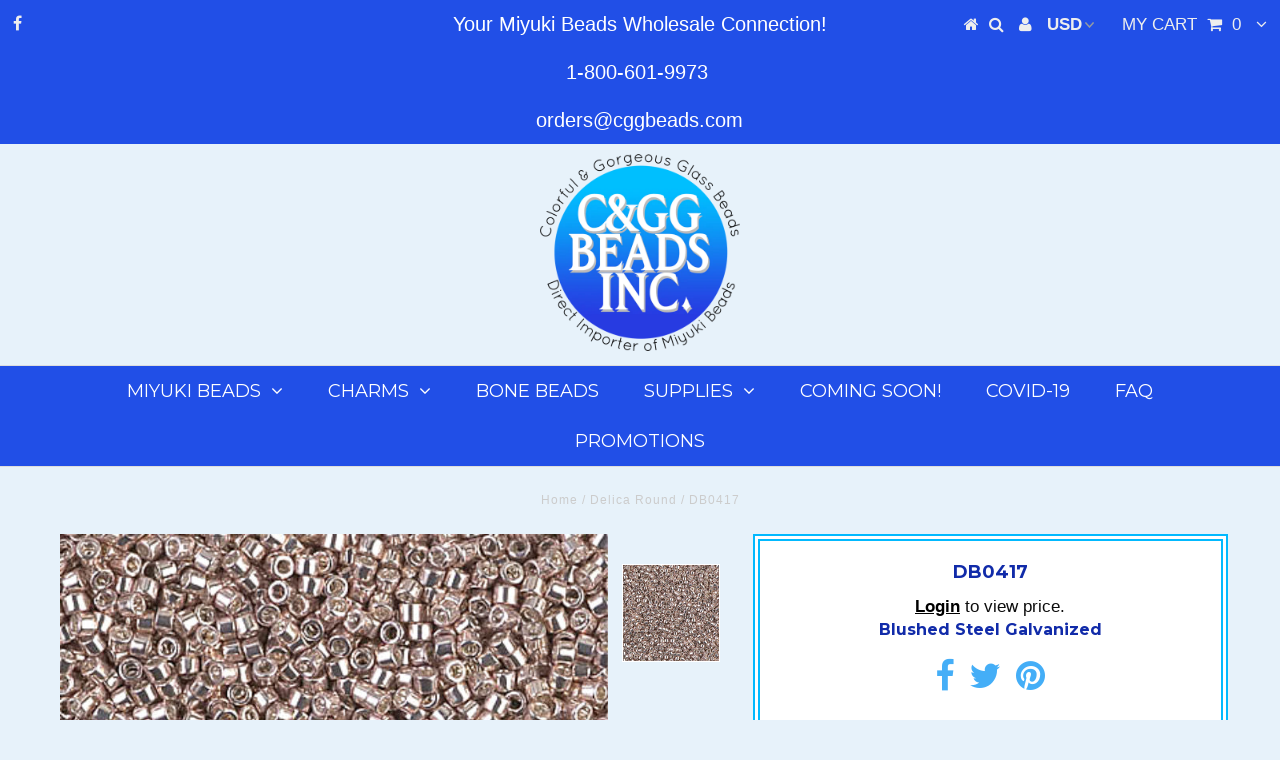

--- FILE ---
content_type: text/html; charset=utf-8
request_url: https://cggbeads.com/products/db0417
body_size: 14837
content:
 
       
      
          
      <!-- using block list: off -->
      <!-- current request path:/products/db0417 -->
      <!-- shop lock exceptions:none -->
      <!--restricting page: true -->
      
      
      
      
      
      
      
      
    
     
            
      <!DOCTYPE html>
<!--[if lt IE 7 ]><html class="ie ie6" lang="en"> <![endif]-->
<!--[if IE 7 ]><html class="ie ie7" lang="en"> <![endif]-->
<!--[if IE 8 ]><html class="ie ie8" lang="en"> <![endif]-->
<!--[if (gte IE 9)|!(IE)]><!--><html lang="en"> <!--<![endif]-->
<head>

  <meta charset="utf-8" />
  

<meta property="og:type" content="product">
<meta property="og:title" content="DB0417">
<meta property="og:url" content="https://cggbeads.com/products/db0417">
<meta property="og:description" content="Blushed Steel Galvanized">

<meta property="og:image" content="http://cggbeads.com/cdn/shop/products/11-0-Delica-Bead-0417-DB417_grande.jpg?v=1574806338">
<meta property="og:image:secure_url" content="https://cggbeads.com/cdn/shop/products/11-0-Delica-Bead-0417-DB417_grande.jpg?v=1574806338">









    





  
  

  
  	
  


        
<meta property="og:price:currency" content="USD">

<meta property="og:site_name" content="C&amp;GG Beads Inc.">



<meta name="twitter:card" content="summary">


<meta name="twitter:site" content="@">


<meta name="twitter:title" content="DB0417">
<meta name="twitter:description" content="Blushed Steel Galvanized">
<meta name="twitter:image" content="https://cggbeads.com/cdn/shop/products/11-0-Delica-Bead-0417-DB417_large.jpg?v=1574806338">
<meta name="twitter:image:width" content="480">
<meta name="twitter:image:height" content="480">

  <!-- Basic Page Needs
================================================== -->

  <title>
    DB0417 &ndash; C&amp;GG Beads Inc.
  </title>
  
  <meta name="description" content="Miyuki Japanese Glass Seed Bead, Delica Size 11/0, Blushed Steel Galvanized, DB417" />
  
  <link rel="canonical" href="https://cggbeads.com/products/db0417" />

  <!-- CSS
================================================== -->

  
  











  


   


 


  


  <link href='//fonts.googleapis.com/css?family=Montserrat:400,700' rel='stylesheet' type='text/css'>
  


     


  








    


 


   


 


  


 


 


 


  <link href="//cggbeads.com/cdn/shop/t/7/assets/stylesheet.css?v=105758546009817334251767901749" rel="stylesheet" type="text/css" media="all" />
  <link href="//cggbeads.com/cdn/shop/t/7/assets/queries.css?v=34608368082970829381516254158" rel="stylesheet" type="text/css" media="all" />

  <!-- JS
================================================== -->

  <script type="text/javascript" src="//ajax.googleapis.com/ajax/libs/jquery/2.2.4/jquery.min.js"></script>

  <script src="//cggbeads.com/cdn/shop/t/7/assets/theme.js?v=150864961497933447501516254159" type="text/javascript"></script> 
  <script src="//cggbeads.com/cdn/shopifycloud/storefront/assets/themes_support/option_selection-b017cd28.js" type="text/javascript"></script> 
  <script src="//cggbeads.com/cdn/shop/t/7/assets/api.js?v=108513540937963795951516254148" type="text/javascript"></script>  

  

  <!--[if lt IE 9]>
<script src="//html5shim.googlecode.com/svn/trunk/html5.js"></script>
<![endif]-->

  <meta name="viewport" content="width=device-width, initial-scale=1, maximum-scale=1">
  
  
  <link rel="shortcut icon" href="//cggbeads.com/cdn/shop/files/favicon_32x32.png?v=1613161939" type="image/png" />
  
  
  
  <script>window.performance && window.performance.mark && window.performance.mark('shopify.content_for_header.start');</script><meta id="shopify-digital-wallet" name="shopify-digital-wallet" content="/26613984/digital_wallets/dialog">
<meta name="shopify-checkout-api-token" content="bb40390f9e09c35c3036326948f3ad46">
<link rel="alternate" type="application/json+oembed" href="https://cggbeads.com/products/db0417.oembed">
<script async="async" src="/checkouts/internal/preloads.js?locale=en-US"></script>
<link rel="preconnect" href="https://shop.app" crossorigin="anonymous">
<script async="async" src="https://shop.app/checkouts/internal/preloads.js?locale=en-US&shop_id=26613984" crossorigin="anonymous"></script>
<script id="shopify-features" type="application/json">{"accessToken":"bb40390f9e09c35c3036326948f3ad46","betas":["rich-media-storefront-analytics"],"domain":"cggbeads.com","predictiveSearch":true,"shopId":26613984,"locale":"en"}</script>
<script>var Shopify = Shopify || {};
Shopify.shop = "cggbeads.myshopify.com";
Shopify.locale = "en";
Shopify.currency = {"active":"USD","rate":"1.0"};
Shopify.country = "US";
Shopify.theme = {"name":"testament-CUSTOM - sub images 3 level","id":10794074156,"schema_name":"Testament","schema_version":"5.1.2","theme_store_id":null,"role":"main"};
Shopify.theme.handle = "null";
Shopify.theme.style = {"id":null,"handle":null};
Shopify.cdnHost = "cggbeads.com/cdn";
Shopify.routes = Shopify.routes || {};
Shopify.routes.root = "/";</script>
<script type="module">!function(o){(o.Shopify=o.Shopify||{}).modules=!0}(window);</script>
<script>!function(o){function n(){var o=[];function n(){o.push(Array.prototype.slice.apply(arguments))}return n.q=o,n}var t=o.Shopify=o.Shopify||{};t.loadFeatures=n(),t.autoloadFeatures=n()}(window);</script>
<script>
  window.ShopifyPay = window.ShopifyPay || {};
  window.ShopifyPay.apiHost = "shop.app\/pay";
  window.ShopifyPay.redirectState = null;
</script>
<script id="shop-js-analytics" type="application/json">{"pageType":"product"}</script>
<script defer="defer" async type="module" src="//cggbeads.com/cdn/shopifycloud/shop-js/modules/v2/client.init-shop-cart-sync_BApSsMSl.en.esm.js"></script>
<script defer="defer" async type="module" src="//cggbeads.com/cdn/shopifycloud/shop-js/modules/v2/chunk.common_CBoos6YZ.esm.js"></script>
<script type="module">
  await import("//cggbeads.com/cdn/shopifycloud/shop-js/modules/v2/client.init-shop-cart-sync_BApSsMSl.en.esm.js");
await import("//cggbeads.com/cdn/shopifycloud/shop-js/modules/v2/chunk.common_CBoos6YZ.esm.js");

  window.Shopify.SignInWithShop?.initShopCartSync?.({"fedCMEnabled":true,"windoidEnabled":true});

</script>
<script>
  window.Shopify = window.Shopify || {};
  if (!window.Shopify.featureAssets) window.Shopify.featureAssets = {};
  window.Shopify.featureAssets['shop-js'] = {"shop-cart-sync":["modules/v2/client.shop-cart-sync_DJczDl9f.en.esm.js","modules/v2/chunk.common_CBoos6YZ.esm.js"],"init-fed-cm":["modules/v2/client.init-fed-cm_BzwGC0Wi.en.esm.js","modules/v2/chunk.common_CBoos6YZ.esm.js"],"init-windoid":["modules/v2/client.init-windoid_BS26ThXS.en.esm.js","modules/v2/chunk.common_CBoos6YZ.esm.js"],"shop-cash-offers":["modules/v2/client.shop-cash-offers_DthCPNIO.en.esm.js","modules/v2/chunk.common_CBoos6YZ.esm.js","modules/v2/chunk.modal_Bu1hFZFC.esm.js"],"shop-button":["modules/v2/client.shop-button_D_JX508o.en.esm.js","modules/v2/chunk.common_CBoos6YZ.esm.js"],"init-shop-email-lookup-coordinator":["modules/v2/client.init-shop-email-lookup-coordinator_DFwWcvrS.en.esm.js","modules/v2/chunk.common_CBoos6YZ.esm.js"],"shop-toast-manager":["modules/v2/client.shop-toast-manager_tEhgP2F9.en.esm.js","modules/v2/chunk.common_CBoos6YZ.esm.js"],"shop-login-button":["modules/v2/client.shop-login-button_DwLgFT0K.en.esm.js","modules/v2/chunk.common_CBoos6YZ.esm.js","modules/v2/chunk.modal_Bu1hFZFC.esm.js"],"avatar":["modules/v2/client.avatar_BTnouDA3.en.esm.js"],"init-shop-cart-sync":["modules/v2/client.init-shop-cart-sync_BApSsMSl.en.esm.js","modules/v2/chunk.common_CBoos6YZ.esm.js"],"pay-button":["modules/v2/client.pay-button_BuNmcIr_.en.esm.js","modules/v2/chunk.common_CBoos6YZ.esm.js"],"init-shop-for-new-customer-accounts":["modules/v2/client.init-shop-for-new-customer-accounts_DrjXSI53.en.esm.js","modules/v2/client.shop-login-button_DwLgFT0K.en.esm.js","modules/v2/chunk.common_CBoos6YZ.esm.js","modules/v2/chunk.modal_Bu1hFZFC.esm.js"],"init-customer-accounts-sign-up":["modules/v2/client.init-customer-accounts-sign-up_TlVCiykN.en.esm.js","modules/v2/client.shop-login-button_DwLgFT0K.en.esm.js","modules/v2/chunk.common_CBoos6YZ.esm.js","modules/v2/chunk.modal_Bu1hFZFC.esm.js"],"shop-follow-button":["modules/v2/client.shop-follow-button_C5D3XtBb.en.esm.js","modules/v2/chunk.common_CBoos6YZ.esm.js","modules/v2/chunk.modal_Bu1hFZFC.esm.js"],"checkout-modal":["modules/v2/client.checkout-modal_8TC_1FUY.en.esm.js","modules/v2/chunk.common_CBoos6YZ.esm.js","modules/v2/chunk.modal_Bu1hFZFC.esm.js"],"init-customer-accounts":["modules/v2/client.init-customer-accounts_C0Oh2ljF.en.esm.js","modules/v2/client.shop-login-button_DwLgFT0K.en.esm.js","modules/v2/chunk.common_CBoos6YZ.esm.js","modules/v2/chunk.modal_Bu1hFZFC.esm.js"],"lead-capture":["modules/v2/client.lead-capture_Cq0gfm7I.en.esm.js","modules/v2/chunk.common_CBoos6YZ.esm.js","modules/v2/chunk.modal_Bu1hFZFC.esm.js"],"shop-login":["modules/v2/client.shop-login_BmtnoEUo.en.esm.js","modules/v2/chunk.common_CBoos6YZ.esm.js","modules/v2/chunk.modal_Bu1hFZFC.esm.js"],"payment-terms":["modules/v2/client.payment-terms_BHOWV7U_.en.esm.js","modules/v2/chunk.common_CBoos6YZ.esm.js","modules/v2/chunk.modal_Bu1hFZFC.esm.js"]};
</script>
<script>(function() {
  var isLoaded = false;
  function asyncLoad() {
    if (isLoaded) return;
    isLoaded = true;
    var urls = ["https:\/\/cdncozyantitheft.addons.business\/js\/script_tags\/cggbeads\/TZPsYhdIKwTWZfySlMEPgVstwTLvZPFZ.js?shop=cggbeads.myshopify.com","https:\/\/phplaravel-1289159-4675884.cloudwaysapps.com\/custom.js?shop=cggbeads.myshopify.com"];
    for (var i = 0; i < urls.length; i++) {
      var s = document.createElement('script');
      s.type = 'text/javascript';
      s.async = true;
      s.src = urls[i];
      var x = document.getElementsByTagName('script')[0];
      x.parentNode.insertBefore(s, x);
    }
  };
  if(window.attachEvent) {
    window.attachEvent('onload', asyncLoad);
  } else {
    window.addEventListener('load', asyncLoad, false);
  }
})();</script>
<script id="__st">var __st={"a":26613984,"offset":-28800,"reqid":"f0038fa5-11bc-49bc-9f9e-9c1517f3b2b7-1768892560","pageurl":"cggbeads.com\/products\/db0417","u":"81f0806f4430","p":"product","rtyp":"product","rid":594805653548};</script>
<script>window.ShopifyPaypalV4VisibilityTracking = true;</script>
<script id="form-persister">!function(){'use strict';const t='contact',e='new_comment',n=[[t,t],['blogs',e],['comments',e],[t,'customer']],o='password',r='form_key',c=['recaptcha-v3-token','g-recaptcha-response','h-captcha-response',o],s=()=>{try{return window.sessionStorage}catch{return}},i='__shopify_v',u=t=>t.elements[r],a=function(){const t=[...n].map((([t,e])=>`form[action*='/${t}']:not([data-nocaptcha='true']) input[name='form_type'][value='${e}']`)).join(',');var e;return e=t,()=>e?[...document.querySelectorAll(e)].map((t=>t.form)):[]}();function m(t){const e=u(t);a().includes(t)&&(!e||!e.value)&&function(t){try{if(!s())return;!function(t){const e=s();if(!e)return;const n=u(t);if(!n)return;const o=n.value;o&&e.removeItem(o)}(t);const e=Array.from(Array(32),(()=>Math.random().toString(36)[2])).join('');!function(t,e){u(t)||t.append(Object.assign(document.createElement('input'),{type:'hidden',name:r})),t.elements[r].value=e}(t,e),function(t,e){const n=s();if(!n)return;const r=[...t.querySelectorAll(`input[type='${o}']`)].map((({name:t})=>t)),u=[...c,...r],a={};for(const[o,c]of new FormData(t).entries())u.includes(o)||(a[o]=c);n.setItem(e,JSON.stringify({[i]:1,action:t.action,data:a}))}(t,e)}catch(e){console.error('failed to persist form',e)}}(t)}const f=t=>{if('true'===t.dataset.persistBound)return;const e=function(t,e){const n=function(t){return'function'==typeof t.submit?t.submit:HTMLFormElement.prototype.submit}(t).bind(t);return function(){let t;return()=>{t||(t=!0,(()=>{try{e(),n()}catch(t){(t=>{console.error('form submit failed',t)})(t)}})(),setTimeout((()=>t=!1),250))}}()}(t,(()=>{m(t)}));!function(t,e){if('function'==typeof t.submit&&'function'==typeof e)try{t.submit=e}catch{}}(t,e),t.addEventListener('submit',(t=>{t.preventDefault(),e()})),t.dataset.persistBound='true'};!function(){function t(t){const e=(t=>{const e=t.target;return e instanceof HTMLFormElement?e:e&&e.form})(t);e&&m(e)}document.addEventListener('submit',t),document.addEventListener('DOMContentLoaded',(()=>{const e=a();for(const t of e)f(t);var n;n=document.body,new window.MutationObserver((t=>{for(const e of t)if('childList'===e.type&&e.addedNodes.length)for(const t of e.addedNodes)1===t.nodeType&&'FORM'===t.tagName&&a().includes(t)&&f(t)})).observe(n,{childList:!0,subtree:!0,attributes:!1}),document.removeEventListener('submit',t)}))}()}();</script>
<script integrity="sha256-4kQ18oKyAcykRKYeNunJcIwy7WH5gtpwJnB7kiuLZ1E=" data-source-attribution="shopify.loadfeatures" defer="defer" src="//cggbeads.com/cdn/shopifycloud/storefront/assets/storefront/load_feature-a0a9edcb.js" crossorigin="anonymous"></script>
<script crossorigin="anonymous" defer="defer" src="//cggbeads.com/cdn/shopifycloud/storefront/assets/shopify_pay/storefront-65b4c6d7.js?v=20250812"></script>
<script data-source-attribution="shopify.dynamic_checkout.dynamic.init">var Shopify=Shopify||{};Shopify.PaymentButton=Shopify.PaymentButton||{isStorefrontPortableWallets:!0,init:function(){window.Shopify.PaymentButton.init=function(){};var t=document.createElement("script");t.src="https://cggbeads.com/cdn/shopifycloud/portable-wallets/latest/portable-wallets.en.js",t.type="module",document.head.appendChild(t)}};
</script>
<script data-source-attribution="shopify.dynamic_checkout.buyer_consent">
  function portableWalletsHideBuyerConsent(e){var t=document.getElementById("shopify-buyer-consent"),n=document.getElementById("shopify-subscription-policy-button");t&&n&&(t.classList.add("hidden"),t.setAttribute("aria-hidden","true"),n.removeEventListener("click",e))}function portableWalletsShowBuyerConsent(e){var t=document.getElementById("shopify-buyer-consent"),n=document.getElementById("shopify-subscription-policy-button");t&&n&&(t.classList.remove("hidden"),t.removeAttribute("aria-hidden"),n.addEventListener("click",e))}window.Shopify?.PaymentButton&&(window.Shopify.PaymentButton.hideBuyerConsent=portableWalletsHideBuyerConsent,window.Shopify.PaymentButton.showBuyerConsent=portableWalletsShowBuyerConsent);
</script>
<script data-source-attribution="shopify.dynamic_checkout.cart.bootstrap">document.addEventListener("DOMContentLoaded",(function(){function t(){return document.querySelector("shopify-accelerated-checkout-cart, shopify-accelerated-checkout")}if(t())Shopify.PaymentButton.init();else{new MutationObserver((function(e,n){t()&&(Shopify.PaymentButton.init(),n.disconnect())})).observe(document.body,{childList:!0,subtree:!0})}}));
</script>
<script id='scb4127' type='text/javascript' async='' src='https://cggbeads.com/cdn/shopifycloud/privacy-banner/storefront-banner.js'></script><link id="shopify-accelerated-checkout-styles" rel="stylesheet" media="screen" href="https://cggbeads.com/cdn/shopifycloud/portable-wallets/latest/accelerated-checkout-backwards-compat.css" crossorigin="anonymous">
<style id="shopify-accelerated-checkout-cart">
        #shopify-buyer-consent {
  margin-top: 1em;
  display: inline-block;
  width: 100%;
}

#shopify-buyer-consent.hidden {
  display: none;
}

#shopify-subscription-policy-button {
  background: none;
  border: none;
  padding: 0;
  text-decoration: underline;
  font-size: inherit;
  cursor: pointer;
}

#shopify-subscription-policy-button::before {
  box-shadow: none;
}

      </style>

<script>window.performance && window.performance.mark && window.performance.mark('shopify.content_for_header.end');</script>
  <script type="text/javascript">
    new WOW().init();

  </script> 
  <link rel="next" href="/next"/>
  <link rel="prev" href="/prev"/>
<!-- BEGIN app block: shopify://apps/cozy-antitheft/blocks/Cozy_Antitheft_Script_1.0.0/a34a1874-f183-4394-8a9a-1e3f3275f1a7 --><script src="https://cozyantitheft.addons.business/js/script_tags/cggbeads/default/protect.js?shop=cggbeads.myshopify.com" async type="text/javascript"></script>


<!-- END app block --><link href="https://monorail-edge.shopifysvc.com" rel="dns-prefetch">
<script>(function(){if ("sendBeacon" in navigator && "performance" in window) {try {var session_token_from_headers = performance.getEntriesByType('navigation')[0].serverTiming.find(x => x.name == '_s').description;} catch {var session_token_from_headers = undefined;}var session_cookie_matches = document.cookie.match(/_shopify_s=([^;]*)/);var session_token_from_cookie = session_cookie_matches && session_cookie_matches.length === 2 ? session_cookie_matches[1] : "";var session_token = session_token_from_headers || session_token_from_cookie || "";function handle_abandonment_event(e) {var entries = performance.getEntries().filter(function(entry) {return /monorail-edge.shopifysvc.com/.test(entry.name);});if (!window.abandonment_tracked && entries.length === 0) {window.abandonment_tracked = true;var currentMs = Date.now();var navigation_start = performance.timing.navigationStart;var payload = {shop_id: 26613984,url: window.location.href,navigation_start,duration: currentMs - navigation_start,session_token,page_type: "product"};window.navigator.sendBeacon("https://monorail-edge.shopifysvc.com/v1/produce", JSON.stringify({schema_id: "online_store_buyer_site_abandonment/1.1",payload: payload,metadata: {event_created_at_ms: currentMs,event_sent_at_ms: currentMs}}));}}window.addEventListener('pagehide', handle_abandonment_event);}}());</script>
<script id="web-pixels-manager-setup">(function e(e,d,r,n,o){if(void 0===o&&(o={}),!Boolean(null===(a=null===(i=window.Shopify)||void 0===i?void 0:i.analytics)||void 0===a?void 0:a.replayQueue)){var i,a;window.Shopify=window.Shopify||{};var t=window.Shopify;t.analytics=t.analytics||{};var s=t.analytics;s.replayQueue=[],s.publish=function(e,d,r){return s.replayQueue.push([e,d,r]),!0};try{self.performance.mark("wpm:start")}catch(e){}var l=function(){var e={modern:/Edge?\/(1{2}[4-9]|1[2-9]\d|[2-9]\d{2}|\d{4,})\.\d+(\.\d+|)|Firefox\/(1{2}[4-9]|1[2-9]\d|[2-9]\d{2}|\d{4,})\.\d+(\.\d+|)|Chrom(ium|e)\/(9{2}|\d{3,})\.\d+(\.\d+|)|(Maci|X1{2}).+ Version\/(15\.\d+|(1[6-9]|[2-9]\d|\d{3,})\.\d+)([,.]\d+|)( \(\w+\)|)( Mobile\/\w+|) Safari\/|Chrome.+OPR\/(9{2}|\d{3,})\.\d+\.\d+|(CPU[ +]OS|iPhone[ +]OS|CPU[ +]iPhone|CPU IPhone OS|CPU iPad OS)[ +]+(15[._]\d+|(1[6-9]|[2-9]\d|\d{3,})[._]\d+)([._]\d+|)|Android:?[ /-](13[3-9]|1[4-9]\d|[2-9]\d{2}|\d{4,})(\.\d+|)(\.\d+|)|Android.+Firefox\/(13[5-9]|1[4-9]\d|[2-9]\d{2}|\d{4,})\.\d+(\.\d+|)|Android.+Chrom(ium|e)\/(13[3-9]|1[4-9]\d|[2-9]\d{2}|\d{4,})\.\d+(\.\d+|)|SamsungBrowser\/([2-9]\d|\d{3,})\.\d+/,legacy:/Edge?\/(1[6-9]|[2-9]\d|\d{3,})\.\d+(\.\d+|)|Firefox\/(5[4-9]|[6-9]\d|\d{3,})\.\d+(\.\d+|)|Chrom(ium|e)\/(5[1-9]|[6-9]\d|\d{3,})\.\d+(\.\d+|)([\d.]+$|.*Safari\/(?![\d.]+ Edge\/[\d.]+$))|(Maci|X1{2}).+ Version\/(10\.\d+|(1[1-9]|[2-9]\d|\d{3,})\.\d+)([,.]\d+|)( \(\w+\)|)( Mobile\/\w+|) Safari\/|Chrome.+OPR\/(3[89]|[4-9]\d|\d{3,})\.\d+\.\d+|(CPU[ +]OS|iPhone[ +]OS|CPU[ +]iPhone|CPU IPhone OS|CPU iPad OS)[ +]+(10[._]\d+|(1[1-9]|[2-9]\d|\d{3,})[._]\d+)([._]\d+|)|Android:?[ /-](13[3-9]|1[4-9]\d|[2-9]\d{2}|\d{4,})(\.\d+|)(\.\d+|)|Mobile Safari.+OPR\/([89]\d|\d{3,})\.\d+\.\d+|Android.+Firefox\/(13[5-9]|1[4-9]\d|[2-9]\d{2}|\d{4,})\.\d+(\.\d+|)|Android.+Chrom(ium|e)\/(13[3-9]|1[4-9]\d|[2-9]\d{2}|\d{4,})\.\d+(\.\d+|)|Android.+(UC? ?Browser|UCWEB|U3)[ /]?(15\.([5-9]|\d{2,})|(1[6-9]|[2-9]\d|\d{3,})\.\d+)\.\d+|SamsungBrowser\/(5\.\d+|([6-9]|\d{2,})\.\d+)|Android.+MQ{2}Browser\/(14(\.(9|\d{2,})|)|(1[5-9]|[2-9]\d|\d{3,})(\.\d+|))(\.\d+|)|K[Aa][Ii]OS\/(3\.\d+|([4-9]|\d{2,})\.\d+)(\.\d+|)/},d=e.modern,r=e.legacy,n=navigator.userAgent;return n.match(d)?"modern":n.match(r)?"legacy":"unknown"}(),u="modern"===l?"modern":"legacy",c=(null!=n?n:{modern:"",legacy:""})[u],f=function(e){return[e.baseUrl,"/wpm","/b",e.hashVersion,"modern"===e.buildTarget?"m":"l",".js"].join("")}({baseUrl:d,hashVersion:r,buildTarget:u}),m=function(e){var d=e.version,r=e.bundleTarget,n=e.surface,o=e.pageUrl,i=e.monorailEndpoint;return{emit:function(e){var a=e.status,t=e.errorMsg,s=(new Date).getTime(),l=JSON.stringify({metadata:{event_sent_at_ms:s},events:[{schema_id:"web_pixels_manager_load/3.1",payload:{version:d,bundle_target:r,page_url:o,status:a,surface:n,error_msg:t},metadata:{event_created_at_ms:s}}]});if(!i)return console&&console.warn&&console.warn("[Web Pixels Manager] No Monorail endpoint provided, skipping logging."),!1;try{return self.navigator.sendBeacon.bind(self.navigator)(i,l)}catch(e){}var u=new XMLHttpRequest;try{return u.open("POST",i,!0),u.setRequestHeader("Content-Type","text/plain"),u.send(l),!0}catch(e){return console&&console.warn&&console.warn("[Web Pixels Manager] Got an unhandled error while logging to Monorail."),!1}}}}({version:r,bundleTarget:l,surface:e.surface,pageUrl:self.location.href,monorailEndpoint:e.monorailEndpoint});try{o.browserTarget=l,function(e){var d=e.src,r=e.async,n=void 0===r||r,o=e.onload,i=e.onerror,a=e.sri,t=e.scriptDataAttributes,s=void 0===t?{}:t,l=document.createElement("script"),u=document.querySelector("head"),c=document.querySelector("body");if(l.async=n,l.src=d,a&&(l.integrity=a,l.crossOrigin="anonymous"),s)for(var f in s)if(Object.prototype.hasOwnProperty.call(s,f))try{l.dataset[f]=s[f]}catch(e){}if(o&&l.addEventListener("load",o),i&&l.addEventListener("error",i),u)u.appendChild(l);else{if(!c)throw new Error("Did not find a head or body element to append the script");c.appendChild(l)}}({src:f,async:!0,onload:function(){if(!function(){var e,d;return Boolean(null===(d=null===(e=window.Shopify)||void 0===e?void 0:e.analytics)||void 0===d?void 0:d.initialized)}()){var d=window.webPixelsManager.init(e)||void 0;if(d){var r=window.Shopify.analytics;r.replayQueue.forEach((function(e){var r=e[0],n=e[1],o=e[2];d.publishCustomEvent(r,n,o)})),r.replayQueue=[],r.publish=d.publishCustomEvent,r.visitor=d.visitor,r.initialized=!0}}},onerror:function(){return m.emit({status:"failed",errorMsg:"".concat(f," has failed to load")})},sri:function(e){var d=/^sha384-[A-Za-z0-9+/=]+$/;return"string"==typeof e&&d.test(e)}(c)?c:"",scriptDataAttributes:o}),m.emit({status:"loading"})}catch(e){m.emit({status:"failed",errorMsg:(null==e?void 0:e.message)||"Unknown error"})}}})({shopId: 26613984,storefrontBaseUrl: "https://cggbeads.com",extensionsBaseUrl: "https://extensions.shopifycdn.com/cdn/shopifycloud/web-pixels-manager",monorailEndpoint: "https://monorail-edge.shopifysvc.com/unstable/produce_batch",surface: "storefront-renderer",enabledBetaFlags: ["2dca8a86"],webPixelsConfigList: [{"id":"shopify-app-pixel","configuration":"{}","eventPayloadVersion":"v1","runtimeContext":"STRICT","scriptVersion":"0450","apiClientId":"shopify-pixel","type":"APP","privacyPurposes":["ANALYTICS","MARKETING"]},{"id":"shopify-custom-pixel","eventPayloadVersion":"v1","runtimeContext":"LAX","scriptVersion":"0450","apiClientId":"shopify-pixel","type":"CUSTOM","privacyPurposes":["ANALYTICS","MARKETING"]}],isMerchantRequest: false,initData: {"shop":{"name":"C\u0026GG Beads Inc.","paymentSettings":{"currencyCode":"USD"},"myshopifyDomain":"cggbeads.myshopify.com","countryCode":"US","storefrontUrl":"https:\/\/cggbeads.com"},"customer":null,"cart":null,"checkout":null,"productVariants":[{"price":{"amount":9.98,"currencyCode":"USD"},"product":{"title":"DB0417","vendor":"Miyuki","id":"594805653548","untranslatedTitle":"DB0417","url":"\/products\/db0417","type":"Delica Round"},"id":"30935211704364","image":{"src":"\/\/cggbeads.com\/cdn\/shop\/products\/11-0-Delica-Bead-0417-DB417.jpg?v=1574806338"},"sku":"","title":"3 TUBES-7G EACH","untranslatedTitle":"3 TUBES-7G EACH"},{"price":{"amount":10.18,"currencyCode":"USD"},"product":{"title":"DB0417","vendor":"Miyuki","id":"594805653548","untranslatedTitle":"DB0417","url":"\/products\/db0417","type":"Delica Round"},"id":"7211392729132","image":{"src":"\/\/cggbeads.com\/cdn\/shop\/products\/11-0-Delica-Bead-0417-DB417.jpg?v=1574806338"},"sku":"","title":"25g","untranslatedTitle":"25g"},{"price":{"amount":19.0,"currencyCode":"USD"},"product":{"title":"DB0417","vendor":"Miyuki","id":"594805653548","untranslatedTitle":"DB0417","url":"\/products\/db0417","type":"Delica Round"},"id":"7211392761900","image":{"src":"\/\/cggbeads.com\/cdn\/shop\/products\/11-0-Delica-Bead-0417-DB417.jpg?v=1574806338"},"sku":"","title":"50g","untranslatedTitle":"50g"},{"price":{"amount":36.87,"currencyCode":"USD"},"product":{"title":"DB0417","vendor":"Miyuki","id":"594805653548","untranslatedTitle":"DB0417","url":"\/products\/db0417","type":"Delica Round"},"id":"7211392794668","image":{"src":"\/\/cggbeads.com\/cdn\/shop\/products\/11-0-Delica-Bead-0417-DB417.jpg?v=1574806338"},"sku":"","title":"100g","untranslatedTitle":"100g"}],"purchasingCompany":null},},"https://cggbeads.com/cdn","fcfee988w5aeb613cpc8e4bc33m6693e112",{"modern":"","legacy":""},{"shopId":"26613984","storefrontBaseUrl":"https:\/\/cggbeads.com","extensionBaseUrl":"https:\/\/extensions.shopifycdn.com\/cdn\/shopifycloud\/web-pixels-manager","surface":"storefront-renderer","enabledBetaFlags":"[\"2dca8a86\"]","isMerchantRequest":"false","hashVersion":"fcfee988w5aeb613cpc8e4bc33m6693e112","publish":"custom","events":"[[\"page_viewed\",{}],[\"product_viewed\",{\"productVariant\":{\"price\":{\"amount\":9.98,\"currencyCode\":\"USD\"},\"product\":{\"title\":\"DB0417\",\"vendor\":\"Miyuki\",\"id\":\"594805653548\",\"untranslatedTitle\":\"DB0417\",\"url\":\"\/products\/db0417\",\"type\":\"Delica Round\"},\"id\":\"30935211704364\",\"image\":{\"src\":\"\/\/cggbeads.com\/cdn\/shop\/products\/11-0-Delica-Bead-0417-DB417.jpg?v=1574806338\"},\"sku\":\"\",\"title\":\"3 TUBES-7G EACH\",\"untranslatedTitle\":\"3 TUBES-7G EACH\"}}]]"});</script><script>
  window.ShopifyAnalytics = window.ShopifyAnalytics || {};
  window.ShopifyAnalytics.meta = window.ShopifyAnalytics.meta || {};
  window.ShopifyAnalytics.meta.currency = 'USD';
  var meta = {"product":{"id":594805653548,"gid":"gid:\/\/shopify\/Product\/594805653548","vendor":"Miyuki","type":"Delica Round","handle":"db0417","variants":[{"id":30935211704364,"price":998,"name":"DB0417 - 3 TUBES-7G EACH","public_title":"3 TUBES-7G EACH","sku":""},{"id":7211392729132,"price":1018,"name":"DB0417 - 25g","public_title":"25g","sku":""},{"id":7211392761900,"price":1900,"name":"DB0417 - 50g","public_title":"50g","sku":""},{"id":7211392794668,"price":3687,"name":"DB0417 - 100g","public_title":"100g","sku":""}],"remote":false},"page":{"pageType":"product","resourceType":"product","resourceId":594805653548,"requestId":"f0038fa5-11bc-49bc-9f9e-9c1517f3b2b7-1768892560"}};
  for (var attr in meta) {
    window.ShopifyAnalytics.meta[attr] = meta[attr];
  }
</script>
<script class="analytics">
  (function () {
    var customDocumentWrite = function(content) {
      var jquery = null;

      if (window.jQuery) {
        jquery = window.jQuery;
      } else if (window.Checkout && window.Checkout.$) {
        jquery = window.Checkout.$;
      }

      if (jquery) {
        jquery('body').append(content);
      }
    };

    var hasLoggedConversion = function(token) {
      if (token) {
        return document.cookie.indexOf('loggedConversion=' + token) !== -1;
      }
      return false;
    }

    var setCookieIfConversion = function(token) {
      if (token) {
        var twoMonthsFromNow = new Date(Date.now());
        twoMonthsFromNow.setMonth(twoMonthsFromNow.getMonth() + 2);

        document.cookie = 'loggedConversion=' + token + '; expires=' + twoMonthsFromNow;
      }
    }

    var trekkie = window.ShopifyAnalytics.lib = window.trekkie = window.trekkie || [];
    if (trekkie.integrations) {
      return;
    }
    trekkie.methods = [
      'identify',
      'page',
      'ready',
      'track',
      'trackForm',
      'trackLink'
    ];
    trekkie.factory = function(method) {
      return function() {
        var args = Array.prototype.slice.call(arguments);
        args.unshift(method);
        trekkie.push(args);
        return trekkie;
      };
    };
    for (var i = 0; i < trekkie.methods.length; i++) {
      var key = trekkie.methods[i];
      trekkie[key] = trekkie.factory(key);
    }
    trekkie.load = function(config) {
      trekkie.config = config || {};
      trekkie.config.initialDocumentCookie = document.cookie;
      var first = document.getElementsByTagName('script')[0];
      var script = document.createElement('script');
      script.type = 'text/javascript';
      script.onerror = function(e) {
        var scriptFallback = document.createElement('script');
        scriptFallback.type = 'text/javascript';
        scriptFallback.onerror = function(error) {
                var Monorail = {
      produce: function produce(monorailDomain, schemaId, payload) {
        var currentMs = new Date().getTime();
        var event = {
          schema_id: schemaId,
          payload: payload,
          metadata: {
            event_created_at_ms: currentMs,
            event_sent_at_ms: currentMs
          }
        };
        return Monorail.sendRequest("https://" + monorailDomain + "/v1/produce", JSON.stringify(event));
      },
      sendRequest: function sendRequest(endpointUrl, payload) {
        // Try the sendBeacon API
        if (window && window.navigator && typeof window.navigator.sendBeacon === 'function' && typeof window.Blob === 'function' && !Monorail.isIos12()) {
          var blobData = new window.Blob([payload], {
            type: 'text/plain'
          });

          if (window.navigator.sendBeacon(endpointUrl, blobData)) {
            return true;
          } // sendBeacon was not successful

        } // XHR beacon

        var xhr = new XMLHttpRequest();

        try {
          xhr.open('POST', endpointUrl);
          xhr.setRequestHeader('Content-Type', 'text/plain');
          xhr.send(payload);
        } catch (e) {
          console.log(e);
        }

        return false;
      },
      isIos12: function isIos12() {
        return window.navigator.userAgent.lastIndexOf('iPhone; CPU iPhone OS 12_') !== -1 || window.navigator.userAgent.lastIndexOf('iPad; CPU OS 12_') !== -1;
      }
    };
    Monorail.produce('monorail-edge.shopifysvc.com',
      'trekkie_storefront_load_errors/1.1',
      {shop_id: 26613984,
      theme_id: 10794074156,
      app_name: "storefront",
      context_url: window.location.href,
      source_url: "//cggbeads.com/cdn/s/trekkie.storefront.cd680fe47e6c39ca5d5df5f0a32d569bc48c0f27.min.js"});

        };
        scriptFallback.async = true;
        scriptFallback.src = '//cggbeads.com/cdn/s/trekkie.storefront.cd680fe47e6c39ca5d5df5f0a32d569bc48c0f27.min.js';
        first.parentNode.insertBefore(scriptFallback, first);
      };
      script.async = true;
      script.src = '//cggbeads.com/cdn/s/trekkie.storefront.cd680fe47e6c39ca5d5df5f0a32d569bc48c0f27.min.js';
      first.parentNode.insertBefore(script, first);
    };
    trekkie.load(
      {"Trekkie":{"appName":"storefront","development":false,"defaultAttributes":{"shopId":26613984,"isMerchantRequest":null,"themeId":10794074156,"themeCityHash":"1810626085097553296","contentLanguage":"en","currency":"USD","eventMetadataId":"7e0d37a8-697b-4df4-9ddc-dd9d54ff1671"},"isServerSideCookieWritingEnabled":true,"monorailRegion":"shop_domain","enabledBetaFlags":["65f19447"]},"Session Attribution":{},"S2S":{"facebookCapiEnabled":false,"source":"trekkie-storefront-renderer","apiClientId":580111}}
    );

    var loaded = false;
    trekkie.ready(function() {
      if (loaded) return;
      loaded = true;

      window.ShopifyAnalytics.lib = window.trekkie;

      var originalDocumentWrite = document.write;
      document.write = customDocumentWrite;
      try { window.ShopifyAnalytics.merchantGoogleAnalytics.call(this); } catch(error) {};
      document.write = originalDocumentWrite;

      window.ShopifyAnalytics.lib.page(null,{"pageType":"product","resourceType":"product","resourceId":594805653548,"requestId":"f0038fa5-11bc-49bc-9f9e-9c1517f3b2b7-1768892560","shopifyEmitted":true});

      var match = window.location.pathname.match(/checkouts\/(.+)\/(thank_you|post_purchase)/)
      var token = match? match[1]: undefined;
      if (!hasLoggedConversion(token)) {
        setCookieIfConversion(token);
        window.ShopifyAnalytics.lib.track("Viewed Product",{"currency":"USD","variantId":30935211704364,"productId":594805653548,"productGid":"gid:\/\/shopify\/Product\/594805653548","name":"DB0417 - 3 TUBES-7G EACH","price":"9.98","sku":"","brand":"Miyuki","variant":"3 TUBES-7G EACH","category":"Delica Round","nonInteraction":true,"remote":false},undefined,undefined,{"shopifyEmitted":true});
      window.ShopifyAnalytics.lib.track("monorail:\/\/trekkie_storefront_viewed_product\/1.1",{"currency":"USD","variantId":30935211704364,"productId":594805653548,"productGid":"gid:\/\/shopify\/Product\/594805653548","name":"DB0417 - 3 TUBES-7G EACH","price":"9.98","sku":"","brand":"Miyuki","variant":"3 TUBES-7G EACH","category":"Delica Round","nonInteraction":true,"remote":false,"referer":"https:\/\/cggbeads.com\/products\/db0417"});
      }
    });


        var eventsListenerScript = document.createElement('script');
        eventsListenerScript.async = true;
        eventsListenerScript.src = "//cggbeads.com/cdn/shopifycloud/storefront/assets/shop_events_listener-3da45d37.js";
        document.getElementsByTagName('head')[0].appendChild(eventsListenerScript);

})();</script>
<script
  defer
  src="https://cggbeads.com/cdn/shopifycloud/perf-kit/shopify-perf-kit-3.0.4.min.js"
  data-application="storefront-renderer"
  data-shop-id="26613984"
  data-render-region="gcp-us-central1"
  data-page-type="product"
  data-theme-instance-id="10794074156"
  data-theme-name="Testament"
  data-theme-version="5.1.2"
  data-monorail-region="shop_domain"
  data-resource-timing-sampling-rate="10"
  data-shs="true"
  data-shs-beacon="true"
  data-shs-export-with-fetch="true"
  data-shs-logs-sample-rate="1"
  data-shs-beacon-endpoint="https://cggbeads.com/api/collect"
></script>
</head>
<body class="gridlock product">
  <div class="page-wrap">
    <div id="shopify-section-header" class="shopify-section"><div class="header-section" data-section-id="header" data-section-type="header-section">
  <div id="dl-menu" class="dl-menuwrapper">
    <button class="dl-trigger"><i class="fa fa-bars" aria-hidden="true"></i></button>
    <ul class="dl-menu">
      
         
      <li>
        <a href="/pages/miyuki-beads" title="">Miyuki Beads</a>       
               
        <ul class="dl-submenu">
          
          <li><a href="/collections/cotton-pearl-beads">Cotton Pearl Beads</a>

            

          </li>
          
          <li><a href="/collections/galaxy-beads">Galaxy Beads</a>

            

          </li>
          
          <li><a href="/collections/berry-beads">Berry Beads</a>

            

          </li>
          
          <li><a href="/collections/bugle-beads">Bugle Beads</a>

                   
            <ul class="dl-submenu">
              
              <li><a href="/collections/bugle-beads-bgl1-5">Bugle Beads (BGL1.5)</a></li>
              
              <li><a href="/collections/bugle-beads-bglsh1-5">Bugle Beads (BGLSH1.5)</a></li>
              
              <li><a href="/collections/bugle-beads-bgl3">Bugle Beads (BGL3)</a></li>
              
              <li><a href="/collections/bugle-beads-bgl6">Bugle Beads (BGL6)</a></li>
              
            </ul>
            

          </li>
          
          <li><a href="/collections/bugle-twist-beads">Bugle Twist Beads</a>

                   
            <ul class="dl-submenu">
              
              <li><a href="/collections/bugle-twist-beads-bgltw6">Bugle Twist Beads (BGLTW6)</a></li>
              
              <li><a href="/collections/bugle-twist-beads-bgltw12">Bugle Twist Beads (BGLTW12)</a></li>
              
            </ul>
            

          </li>
          
          <li><a href="/collections/delica-beads">Delica Beads</a>

                   
            <ul class="dl-submenu">
              
              <li><a href="/collections/delica-round-15-0-dbs">Delica Round 15/0 (DBS)</a></li>
              
              <li><a href="/collections/delica-hex-15-0-dbsh">Delica Hex 15/0 (DBSH)</a></li>
              
              <li><a href="/collections/delica-round-11-0-db">Delica Round 11/0 (DB)</a></li>
              
              <li><a href="/collections/delica-hex-11-0-dbh">Delica Hex 11/0 (DBH)</a></li>
              
              <li><a href="/collections/delica-round-10-0-dbm">Delica Round 10/0 (DBM)</a></li>
              
              <li><a href="/collections/delica-hex-10-0-dbmh">Delica Hex 10/0 (DBMH)</a></li>
              
              <li><a href="/collections/delica-round-8-0-dbl">Delica Round 8/0 (DBL)</a></li>
              
              <li><a href="/collections/delica-hex-8-0-dblh">Delica Hex 8/0 (DBLH)</a></li>
              
            </ul>
            

          </li>
          
          <li><a href="/collections/drop-beads">Drop Beads</a>

            

          </li>
          
          <li><a href="/collections/long-magatama-beads">Long Magatama Beads</a>

            

          </li>
          
          <li><a href="/collections/round-rocaille-beads">Rocaille Beads</a>

                   
            <ul class="dl-submenu">
              
              <li><a href="/collections/round-rocaille-15-0-15rr">Round Rocaille 15/0 (15RR)</a></li>
              
              <li><a href="/collections/rocaille-hex-15-0-15h">Rocaille Hex 15/0 (15H)</a></li>
              
              <li><a href="/collections/round-rocaille-11-0-11rr">Round Rocaille 11/0 (11RR)</a></li>
              
              <li><a href="/collections/round-rocaille-8-0-8rr">Round Rocaille 8/0 (8RR)</a></li>
              
              <li><a href="/collections/round-rocaille-6-0-6rr">Round Rocaille 6/0 (6RR)</a></li>
              
            </ul>
            

          </li>
          
          <li><a href="/collections/spacer-beads">Spacer Beads</a>

                   
            <ul class="dl-submenu">
              
              <li><a href="/collections/spacer-beads-2mm-spr2">Spacer Beads 2mm (SPR2)</a></li>
              
              <li><a href="/collections/spacer-beads-3mm-spr3">Spacer Beads 3mm (SPR3)</a></li>
              
            </ul>
            

          </li>
          
          <li><a href="/collections/square-beads">Square Beads</a>

                   
            <ul class="dl-submenu">
              
              <li><a href="/collections/square-beads-small-sbs">Square Beads Small (SBS)</a></li>
              
              <li><a href="/collections/square-beads-3-0-3sb">Square Beads 3/0 (3SB)</a></li>
              
              <li><a href="/collections/square-beads-4-0-4sb">Square Beads 4/0 (4SB)</a></li>
              
            </ul>
            

          </li>
          
          <li><a href="/collections/tila-beads">Tila Beads</a>

                   
            <ul class="dl-submenu">
              
              <li><a href="/collections/tila-beads-tl">Tila Beads (TL)</a></li>
              
              <li><a href="/collections/half-tila-beads-htl">Half Tila Beads (HTL)</a></li>
              
              <li><a href="/collections/quarter-tila-beads-qtl">Quarter Tila Beads (QTL)</a></li>
              
            </ul>
            

          </li>
          
          <li><a href="/collections/triangle-beads">Triangle Beads</a>

                   
            <ul class="dl-submenu">
              
              <li><a href="/collections/triangle-beads-10-0-10tr">Triangle Beads 10/0 (10TR)</a></li>
              
              <li><a href="/collections/triangle-beads-8-0-8tr">Triangle Beads 8/0 (8TR)</a></li>
              
              <li><a href="/collections/triangle-beads-5-0-5tr">Triangle Beads 5/0 (5TR)</a></li>
              
            </ul>
            

          </li>
          
          <li><a href="/collections/twist-beads">Twist Beads</a>

            

          </li>
          
        </ul>
        
      </li>
      
      
         
      <li>
        <a href="/collections/charms" title="">Charms</a>       
               
        <ul class="dl-submenu">
          
          <li><a href="/collections/plated-base-metal-charms">Plated Base Metal Charms</a>

            

          </li>
          
          <li><a href="/collections/plated-base-metal-conchos-and-other-earring-components">Plated Base Metal Conchos and other Earring Components</a>

            

          </li>
          
        </ul>
        
      </li>
      
      
      
      <li><a href="/collections/bone-beads" title="">Bone Beads</a></li>
      
      
         
      <li>
        <a href="/collections/supplies" title="">Supplies</a>       
               
        <ul class="dl-submenu">
          
          <li><a href="/collections/bead-cards">Bead Cards</a>

            

          </li>
          
          <li><a href="/collections/books">Books</a>

            

          </li>
          
          <li><a href="/collections/display-trays">Display Trays</a>

            

          </li>
          
          <li><a href="/collections/mylar-graph-paper">Mylar Graph Paper</a>

            

          </li>
          
          <li><a href="/collections/needles">Needles</a>

            

          </li>
          
          <li><a href="/collections/software">Software</a>

            

          </li>
          
          <li><a href="/collections/thread">Thread</a>

            

          </li>
          
          <li><a href="/collections/tubes-caps">Tubes & Caps</a>

            

          </li>
          
          <li><a href="/collections/zip-top-bags">Zip Top Bags</a>

            

          </li>
          
        </ul>
        
      </li>
      
      
      
      <li><a href="/pages/coming-soon" title="">Coming Soon!</a></li>
      
      
      
      <li><a href="/pages/covid-19-procedures" title="">Covid-19</a></li>
      
      
      
      <li><a href="/pages/operations" title="">FAQ</a></li>
      
      
      
      <li><a href="/collections/promotions" title="">Promotions</a></li>
      
      
    </ul>
  </div><!-- /dl-menuwrapper -->   

  <header>
    
    <div class="gridlock-fluid">
      <div class="row">
            
        <div class="row">
          <ul id="social-icons" class="desktop-4 tablet-6 mobile-3">
            <li><a href="https://www.facebook.com/cggbeads" target="_blank"><i class="fa fa-facebook fa-2x" aria-hidden="true"></i></a></li>
                  
            
            
            
            
            
            
            
          </ul>
          
          <div id="hello" class="desktop-4 tablet-6 mobile-3">
            <p>Your Miyuki Beads Wholesale Connection!</p><p>1-800-601-9973 </p><p>orders@cggbeads.com</p><p></p>
          </div>
                  
          <ul id="cart" class="desktop-4  tablet-6 mobile-3">
            <li><a href="https://cggbeads.com"><i class="fa fa-home fa-2x" aria-hidden="true"></i></a>
            <li class="seeks"><a id="inline" href="#search_popup" class="open_popup"><i class="fa fa-search fa-2x" aria-hidden="true"></i></a></li>
            <li class="seeks-mobile"><a href="/search"><i class="fa fa-search fa-2x" aria-hidden="true"></i></a></li>
            
            
            <li class="cust"><a href="/account/login"><i class="fa fa-user fa-2x" aria-hidden="true"></i></a></li>
            
            
            <li><select class="currency-picker" name="currencies">
  
  
  <option value="USD" selected="selected">USD</option>
  
  
  
</select></li>
            <li class="cart-overview"><a href="/cart">MY CART&nbsp; <i class="fa fa-shopping-cart fa-2x" aria-hidden="true"></i>&nbsp; <span id="item_count">0</span></a>
              <div id="crt">
                
<p class="empty-cart">
Your cart is currently empty.
</p>

                
              </div>
              </li>         
          </ul>        
        </div> 
        
      </div>
    </div>
            
  </header>
  <div class="header-wrapper">
    <div class="row">
      <div id="logo" class="desktop-12 tablet-6 mobile-3">       
        
<a href="/">
          <img src="//cggbeads.com/cdn/shop/files/logo_8f5ccb36-f9e9-4755-83fd-9beb6ff9a08e_800x.png?v=1613161939" alt="C&amp;GG Beads Inc." itemprop="logo">        
        </a>
                 
      </div> 
    </div>
    <div class="clear"></div>
    <nav>
      <ul id="main-nav" role="navigation"  class="row"> 
        
        
<li class="dropdown"><a href="/pages/miyuki-beads" title="">Miyuki Beads</a>  
  <ul class="submenu">
    
    
    <li><a href="/collections/cotton-pearl-beads">Cotton Pearl Beads</a></li>    
    

    
    
    <li><a href="/collections/galaxy-beads">Galaxy Beads</a></li>    
    

    
    
    <li><a href="/collections/berry-beads">Berry Beads</a></li>    
    

    
          
    <li class="nest"><a href="/collections/bugle-beads">Bugle Beads</a>                 
      <ul class="nested">
        
        <li><a href="/collections/bugle-beads-bgl1-5">Bugle Beads (BGL1.5)</a></li>
        
        <li><a href="/collections/bugle-beads-bglsh1-5">Bugle Beads (BGLSH1.5)</a></li>
        
        <li><a href="/collections/bugle-beads-bgl3">Bugle Beads (BGL3)</a></li>
        
        <li><a href="/collections/bugle-beads-bgl6">Bugle Beads (BGL6)</a></li>
        
      </ul>
    </li>
    

    
          
    <li class="nest"><a href="/collections/bugle-twist-beads">Bugle Twist Beads</a>                 
      <ul class="nested">
        
        <li><a href="/collections/bugle-twist-beads-bgltw6">Bugle Twist Beads (BGLTW6)</a></li>
        
        <li><a href="/collections/bugle-twist-beads-bgltw12">Bugle Twist Beads (BGLTW12)</a></li>
        
      </ul>
    </li>
    

    
          
    <li class="nest"><a href="/collections/delica-beads">Delica Beads</a>                 
      <ul class="nested">
        
        <li><a href="/collections/delica-round-15-0-dbs">Delica Round 15/0 (DBS)</a></li>
        
        <li><a href="/collections/delica-hex-15-0-dbsh">Delica Hex 15/0 (DBSH)</a></li>
        
        <li><a href="/collections/delica-round-11-0-db">Delica Round 11/0 (DB)</a></li>
        
        <li><a href="/collections/delica-hex-11-0-dbh">Delica Hex 11/0 (DBH)</a></li>
        
        <li><a href="/collections/delica-round-10-0-dbm">Delica Round 10/0 (DBM)</a></li>
        
        <li><a href="/collections/delica-hex-10-0-dbmh">Delica Hex 10/0 (DBMH)</a></li>
        
        <li><a href="/collections/delica-round-8-0-dbl">Delica Round 8/0 (DBL)</a></li>
        
        <li><a href="/collections/delica-hex-8-0-dblh">Delica Hex 8/0 (DBLH)</a></li>
        
      </ul>
    </li>
    

    
    
    <li><a href="/collections/drop-beads">Drop Beads</a></li>    
    

    
    
    <li><a href="/collections/long-magatama-beads">Long Magatama Beads</a></li>    
    

    
          
    <li class="nest"><a href="/collections/round-rocaille-beads">Rocaille Beads</a>                 
      <ul class="nested">
        
        <li><a href="/collections/round-rocaille-15-0-15rr">Round Rocaille 15/0 (15RR)</a></li>
        
        <li><a href="/collections/rocaille-hex-15-0-15h">Rocaille Hex 15/0 (15H)</a></li>
        
        <li><a href="/collections/round-rocaille-11-0-11rr">Round Rocaille 11/0 (11RR)</a></li>
        
        <li><a href="/collections/round-rocaille-8-0-8rr">Round Rocaille 8/0 (8RR)</a></li>
        
        <li><a href="/collections/round-rocaille-6-0-6rr">Round Rocaille 6/0 (6RR)</a></li>
        
      </ul>
    </li>
    

    
          
    <li class="nest"><a href="/collections/spacer-beads">Spacer Beads</a>                 
      <ul class="nested">
        
        <li><a href="/collections/spacer-beads-2mm-spr2">Spacer Beads 2mm (SPR2)</a></li>
        
        <li><a href="/collections/spacer-beads-3mm-spr3">Spacer Beads 3mm (SPR3)</a></li>
        
      </ul>
    </li>
    

    
          
    <li class="nest"><a href="/collections/square-beads">Square Beads</a>                 
      <ul class="nested">
        
        <li><a href="/collections/square-beads-small-sbs">Square Beads Small (SBS)</a></li>
        
        <li><a href="/collections/square-beads-3-0-3sb">Square Beads 3/0 (3SB)</a></li>
        
        <li><a href="/collections/square-beads-4-0-4sb">Square Beads 4/0 (4SB)</a></li>
        
      </ul>
    </li>
    

    
          
    <li class="nest"><a href="/collections/tila-beads">Tila Beads</a>                 
      <ul class="nested">
        
        <li><a href="/collections/tila-beads-tl">Tila Beads (TL)</a></li>
        
        <li><a href="/collections/half-tila-beads-htl">Half Tila Beads (HTL)</a></li>
        
        <li><a href="/collections/quarter-tila-beads-qtl">Quarter Tila Beads (QTL)</a></li>
        
      </ul>
    </li>
    

    
          
    <li class="nest"><a href="/collections/triangle-beads">Triangle Beads</a>                 
      <ul class="nested">
        
        <li><a href="/collections/triangle-beads-10-0-10tr">Triangle Beads 10/0 (10TR)</a></li>
        
        <li><a href="/collections/triangle-beads-8-0-8tr">Triangle Beads 8/0 (8TR)</a></li>
        
        <li><a href="/collections/triangle-beads-5-0-5tr">Triangle Beads 5/0 (5TR)</a></li>
        
      </ul>
    </li>
    

    
    
    <li><a href="/collections/twist-beads">Twist Beads</a></li>    
    

    
  </ul>
</li>

        
        
<li class="dropdown"><a href="/collections/charms" title="">Charms</a>  
  <ul class="submenu">
    
    
    <li><a href="/collections/plated-base-metal-charms">Plated Base Metal Charms</a></li>    
    

    
    
    <li><a href="/collections/plated-base-metal-conchos-and-other-earring-components">Plated Base Metal Conchos and other Earring Components</a></li>    
    

    
  </ul>
</li>

        
        
<li><a href="/collections/bone-beads" title="">Bone Beads</a></li>

        
        
<li class="dropdown"><a href="/collections/supplies" title="">Supplies</a>  
  <ul class="submenu">
    
    
    <li><a href="/collections/bead-cards">Bead Cards</a></li>    
    

    
    
    <li><a href="/collections/books">Books</a></li>    
    

    
    
    <li><a href="/collections/display-trays">Display Trays</a></li>    
    

    
    
    <li><a href="/collections/mylar-graph-paper">Mylar Graph Paper</a></li>    
    

    
    
    <li><a href="/collections/needles">Needles</a></li>    
    

    
    
    <li><a href="/collections/software">Software</a></li>    
    

    
    
    <li><a href="/collections/thread">Thread</a></li>    
    

    
    
    <li><a href="/collections/tubes-caps">Tubes & Caps</a></li>    
    

    
    
    <li><a href="/collections/zip-top-bags">Zip Top Bags</a></li>    
    

    
  </ul>
</li>

        
        
<li><a href="/pages/coming-soon" title="">Coming Soon!</a></li>

        
        
<li><a href="/pages/covid-19-procedures" title="">Covid-19</a></li>

        
        
<li><a href="/pages/operations" title="">FAQ</a></li>

        
        
<li><a href="/collections/promotions" title="">Promotions</a></li>

        
      </ul>
    </nav>
    <div class="clear"></div>
  </div>
  <style>
    
    @media screen and ( min-width: 740px ) {
      #logo img { max-width: 200px; }
    }
    

    #hello p { font-size: 20px;  }

    
    @media screen and (min-width: 740px ) {
      .dl-menuwrapper { display: none; }
    }
    
    ul#main-nav li { 
      line-height: 50px;
    }
    ul#main-nav li ul.submenu {
      top: 50px;
    }
    ul.megamenu {
      top: 50px;
    }
    nav { 
      border-top: 1px solid #dddddd;
      border-bottom: 1px solid #dddddd;  
    }
  </style>
</div>

</div>
    

    <div class="content-wrapper">
      	      
      
      <div id="content" class="row">	
        
        
          <div id="breadcrumb" class="desktop-12 tablet-6 mobile-3">
    <a href="/" class="homepage-link" title="Home">Home</a>
    
    
    <span class="separator"> / </span> 
    <a href="/collections/types?q=Delica%20Round" title="Delica Round">Delica Round</a>
    
    <span class="separator"> / </span>
    <span class="page-title">DB0417</span>
    
  </div>

	
        	
        
        <div id="shopify-section-product-template" class="shopify-section"><div itemscope itemtype="http://schema.org/Product" id="product-594805653548" class="product-section" data-section-id="product-template" data-section-type="product-section">

  <meta itemprop="url" content="https://cggbeads.com/products/db0417">
  <meta itemprop="image" content="//cggbeads.com/cdn/shop/products/11-0-Delica-Bead-0417-DB417_grande.jpg?v=1574806338">
  
<!-- For Mobile -->
  <div id="mobile-product" class="mobile-3">
    <div class="mobile-gallery">
      <ul class="slides">    
        
        <li data-thumb="//cggbeads.com/cdn/shop/products/11-0-Delica-Bead-0417-DB417_small.jpg?v=1574806338" data-image-id="13385329672236"><img data-image-id="13385329672236" src="//cggbeads.com/cdn/shop/products/11-0-Delica-Bead-0417-DB417_grande.jpg?v=1574806338" alt="11-0-Delica-Bead-0417-DB417"></li>
        
      </ul>
    </div>  
  </div>    
  <!-- For Desktop -->
	<div id="product-photos" class="desktop-7 tablet-3 mobile-3">
    
    <div class="bigimage desktop-10 tablet-5">
      <img id="product-main-image" src="//cggbeads.com/cdn/shop/products/11-0-Delica-Bead-0417-DB417_1024x1024.jpg?v=1574806338" data-image-id="" data-zoom-image="//cggbeads.com/cdn/shop/products/11-0-Delica-Bead-0417-DB417.jpg?v=1574806338" alt='' title="DB0417"/>
    </div>
    <div id="product-gallery" class="desktop-2 tablet-1">	
      <div class="thumbnail-slider">
        
        <div class="slide">
          <a href="#" data-image="//cggbeads.com/cdn/shop/products/11-0-Delica-Bead-0417-DB417_1024x1024.jpg?v=1574806338" data-image-id="13385329672236" data-zoom-image="//cggbeads.com/cdn/shop/products/11-0-Delica-Bead-0417-DB417.jpg?v=1574806338">
            <img class="thumbnail" src="//cggbeads.com/cdn/shop/products/11-0-Delica-Bead-0417-DB417_compact.jpg?v=1574806338" data-image-id="13385329672236" alt="11-0-Delica-Bead-0417-DB417" data-image-id="13385329672236" />
          </a>
        </div>
         
      </div>
    </div>
  </div>

  <div id="product-right" class="desktop-5 tablet-3 mobile-3">
    <div id="product-description">
      
      <h1 itemprop="name">DB0417</h1>
            
	  <div itemprop="offers" itemscope itemtype="http://schema.org/Offer">
      







    





  
  

  
  	
<span>
    <a href="/account/login?checkout_url=/products/db0417" style="font-weight:bold;text-decoration:underline;">Login</a> to view price.
</span>
  


        
      
        <meta itemprop="priceCurrency" content="USD">
        <link itemprop="availability" href="http://schema.org/InStock">








    





  
  

  
  	
  


        
        
        <div class="rte" itemprop="description"><h2>Blushed Steel Galvanized</h2></div> 
                
      </div>
      <div class="desc">
        


  
<div class="share-icons">
  <a title="Share on Facebook" href="//www.facebook.com/sharer.php?u=https://cggbeads.com/products/db0417" class="facebook" target="_blank"><i class="fa fa-facebook fa-2x" aria-hidden="true"></i></a>
  <a title="Share on Twitter"  href="//twitter.com/home?status=https://cggbeads.com/products/db0417 via @" title="Share on Twitter" target="_blank" class="twitter"><i class="fa fa-twitter fa-2x" aria-hidden="true"></i></a>

    
  
  
  <a title="Share on Pinterest" target="blank" href="//pinterest.com/pin/create/button/?url=https://cggbeads.com/products/db0417&amp;media=http://cggbeads.com/cdn/shop/products/11-0-Delica-Bead-0417-DB417_1024x1024.jpg?v=1574806338" title="Pin This Product" class="pinterest"><i class="fa fa-pinterest fa-2x" aria-hidden="true"></i></a>
  
</div>
      </div>
    </div>
    <ul id="popups">
      
      
      
      <li class="last"><a href="#pop-four" class="fancybox">CONTACT US</a></li>
    </ul>
     
     
     
     <div id="pop-four" style="display: none"><form method="post" action="/contact#contact_form" id="contact_form" accept-charset="UTF-8" class="contact-form"><input type="hidden" name="form_type" value="contact" /><input type="hidden" name="utf8" value="✓" />
<div id="contactFormWrapper">
    <p>
      <label>Name</label>
      <input type="text" id="contactFormName" name="contact[name]" placeholder="Name" />
    </p>

    <p>
      <label>Email</label>
      <input type="email" id="contactFormEmail" name="contact[email]" placeholder="Email" />
    </p>

    <p>
      <label>Phone Number</label>
      <input type="text" id="contactFormTelephone" name="contact[phone]" placeholder="Phone Number" />
    </p> 

    <p>
      <label>Message</label>
      <textarea rows="15" cols="90" id="contactFormMessage" name="contact[body]" placeholder="Message"></textarea>
    </p>
    <p>
      <input type="submit" id="contactFormSubmit" class="secondary button" value="Send" />
    </p> 
</div>

<div class="clear"></div>






</form>      

<div class="clear"></div></div>
  </div>
  
  <div class="clear"></div>
  
  <div class="clear"></div>
    
</div>
<style>
  #product-right { background: #ffffff; padding: 20px; border: 7px double #02b9fe; }
  
</style>

</div>  
      </div>
      
    </div>
  </div>
  <div id="shopify-section-footer" class="shopify-section"><div class="footer-section" data-section-id="footer" data-section-type="footer-section">

<div class="row">
  <div id="bottom-logo" class="desktop-12 tablet-6 mobile-3"><a href="/">
        <img src="//cggbeads.com/cdn/shop/files/divider1_800x.png?v=1613161939" alt="C&amp;GG Beads Inc.">        
      </a>         
  </div> 
</div>    
<style>
  @media screen and ( min-width: 740px ) {
  #bottom-logo img { max-width: 600px; }
  }
</style>


<footer>
  <div id="footer-wrapper">	
    <div id="footer" class="row">     
          
         
      
      <div class="desktop-3 tablet-3 mobile-3">
        <h4>Explore</h4>
        <ul >
          
          <li><a href="/" title="">Home</a></li>
          
          <li><a href="/pages/coming-soon" title="">Coming Soon!</a></li>
          
          <li><a href="/collections/promotions" title="">C&GG Promotions</a></li>
          
          <li><a href="/pages/operations" title="">Operations</a></li>
          
          <li><a href="/search" title="">Search</a></li>
          
        </ul>
      </div>
      
         
      
      <div class="desktop-3 tablet-3 mobile-3">
        <h4>FAQ</h4>
        <ul >
          
          <li><a href="/pages/bead-color-info" title="">Bead Info</a></li>
          
          <li><a href="/pages/shipping" title="">Shipping</a></li>
          
          <li><a href="/pages/ordering" title="">Ordering</a></li>
          
          <li><a href="/pages/policies" title="">Policies</a></li>
          
        </ul>
      </div>
      
         
      
      <div class="desktop-3 tablet-3 mobile-3">
        <h4>Profile</h4>
        <ul >
          
          <li><a href="/pages/contact-information" title="">Contact</a></li>
          
          <li><a href="/pages/company-profile" title="">About</a></li>
          
        </ul>
      </div>
      
         
      
      <div class="desktop-3 tablet-3 mobile-3">
        <h4>newsletter</h4>
        <div id="footer_signup">
          <p>Get the latest news!</p>
            <form method="post" action="/contact#contact_form" id="contact_form" accept-charset="UTF-8" class="contact-form"><input type="hidden" name="form_type" value="customer" /><input type="hidden" name="utf8" value="✓" />
            
            
            <input type="hidden" name="contact[tags]" value="prospect, password page">
            <input type="email" name="contact[email]" id="footer-EMAIL" placeholder="Enter Email Address">
            <input type="submit" id="footer-subscribe" value="Join">
            
            </form>                   
        </div> 
      </div>  
      
      
      <div class="clear"></div>
      <ul id="footer-icons" class="desktop-12 tablet-6 mobile-3">
          <li><a href="https://www.facebook.com/cggbeads" target="_blank"><i class="fa fa-facebook fa-2x" aria-hidden="true"></i></a></li>
                
          
          
          
          
          
          
          
      </ul>      
      <div class="clear"></div>
      <div class="credit desktop-12 tablet-6 mobile-3">
        
        <img src="//cggbeads.com/cdn/shopifycloud/storefront/assets/payment_icons/american_express-1efdc6a3.svg" />
        
        <img src="//cggbeads.com/cdn/shopifycloud/storefront/assets/payment_icons/discover-59880595.svg" />
        
        <img src="//cggbeads.com/cdn/shopifycloud/storefront/assets/payment_icons/master-54b5a7ce.svg" />
        
        <img src="//cggbeads.com/cdn/shopifycloud/storefront/assets/payment_icons/shopify_pay-925ab76d.svg" />
        
        <img src="//cggbeads.com/cdn/shopifycloud/storefront/assets/payment_icons/visa-65d650f7.svg" />
          
        <p>
          Copyright &copy; 2026 <a href="/" title="">C&amp;GG Beads Inc.</a> 
        </p>
      </div>
    </div> 
  </div>
</footer>

<style>
  #footer-wrapper { 
    text-align: left;
  }

  #footer-wrapper h4 {
    text-transform: uppercase;
    font-size: 15px;
    font-weight: 700;
  }
</style>
</div>
</div>
  
  <script type="text/javascript">
  if($(window).width() > 500){
    // Fancybox Join our mailing list popup
    $(document).ready(function(){

      
      var check_cookie = $.cookie('mailing_list_delay_popup');
      if(check_cookie == null){
        $.cookie('mailing_list_delay_popup', 'expires_seven_days', { expires: 7 });
        
        //fire your fancybox here
        setTimeout(function(){
          $.fancybox({
            href: "#subscribe_popup"
          });
        }, 5000);
        
      }
      
    }); 
  };
</script>  

<div style="display:none">
  <div id="subscribe_popup">
    
<p><img src="//cggbeads.com/cdn/shop/files/logo_blue_600x.png?v=1613161939"></p>
    
    <h3>Sign up for our newsletter!</h3>
    <p>Get the latest news!</p>   <!-- BEGIN #subs-container -->
    <div id="subs-container" class="clearfix">
      <div id="mc_embed_signup">
            <form method="post" action="/contact#contact_form" id="contact_form" accept-charset="UTF-8" class="contact-form"><input type="hidden" name="form_type" value="customer" /><input type="hidden" name="utf8" value="✓" />
            
            
            <input type="hidden" name="contact[tags]" value="prospect, password page">
            <input type="email" name="contact[email]" id="mce-EMAIL" placeholder="Enter Email Address">
            <input type="submit" id="mc-embedded-subscribe" value="Join">
            
            </form>               
      </div>  
    </div>
    <div class="clear"></div>
    <div class="fb-like" data-href="https://cggbeads.com" data-layout="button_count" data-action="like" data-show-faces="true" data-share="false"></div>
  </div>
</div>

  

  <div style='display:none'>
    <div id='search_popup' style='padding:30px;'>
      <p class="box-title">Search our store<p>
      <!-- BEGIN #subs-container -->
      <div id="subs-container" class="clearfix">
        <div id="search">
          <form action="/search" method="get">
            <input type="text" name="q" id="q" placeholder="Enter your search terms" />
          </form>
        </div>  
      </div>
    </div>
  </div>   
  
  <script type="text/javascript">
    //initiating jQuery
    jQuery(function($) {
      if ($(window).width() >= 741) {
        $(document).ready( function() {
          //enabling stickUp on the '.navbar-wrapper' class
          $('nav').stickUp();
        });
      }
    });
  </script> 
  
  <script id="cartTemplate" type="text/x-handlebars-template">
  {{#each items}}
  <div class="quick-cart-item">
    <div class="quick-cart-image">
      <a href="{{ this.url }}" title="{{ this.title }}">
      <img src="{{ this.image }}"  alt="{{ this.title }}" />
      </a>
    </div>
    <div class="quick-cart-details">
      <p><a href="{{ this.url }}">{{ this.title }}</a></p>
      <p><span class=money>{{ this.price }}</span></p>          
      <p><a class="remove_item" href="#" data-id="{{ this.id }}">Remove</a></p>
    </div>
  </div>
  {{/each}}  
  <a class="checkout-link" href="/cart">Checkout</a>
  </script>

  <a href="#" class="scrollup"><i class="fa fa-angle-up fa-2x" aria-hidden="true"></i></a>
  <div id="fb-root"></div>
  <script>(function(d, s, id) {
  var js, fjs = d.getElementsByTagName(s)[0];
  if (d.getElementById(id)) return;
  js = d.createElement(s); js.id = id;
  js.src = "//connect.facebook.net/en_US/all.js#xfbml=1&appId=127142210767229";
  fjs.parentNode.insertBefore(js, fjs);
}(document, 'script', 'facebook-jssdk'));</script>

  

<script src="//cggbeads.com/cdn/s/javascripts/currencies.js" type="text/javascript"></script>
<script src="//cggbeads.com/cdn/shop/t/7/assets/jquery.currencies.min.js?v=175057760772006623221516254153" type="text/javascript"></script>

<script>

Currency.format = 'money_format';

var shopCurrency = 'USD';

/* Sometimes merchants change their shop currency, let's tell our JavaScript file */
Currency.moneyFormats[shopCurrency].money_with_currency_format = "${{amount}} USD";
Currency.moneyFormats[shopCurrency].money_format = "${{amount}}";
  
/* Default currency */
var defaultCurrency = 'USD';
  
/* Cookie currency */
var cookieCurrency = Currency.cookie.read();

/* Fix for customer account pages */
jQuery('span.money span.money').each(function() {
  jQuery(this).parents('span.money').removeClass('money');
});

/* Saving the current price */
jQuery('span.money').each(function() {
  jQuery(this).attr('data-currency-USD', jQuery(this).html());
});

// If there's no cookie.
if (cookieCurrency == null) {
  if (shopCurrency !== defaultCurrency) {
    Currency.convertAll(shopCurrency, defaultCurrency);
  }
  else {
    Currency.currentCurrency = defaultCurrency;
  }
}
// If the cookie value does not correspond to any value in the currency dropdown.
else if (jQuery('[name=currencies]').size() && jQuery('[name=currencies] option[value=' + cookieCurrency + ']').size() === 0) {
  Currency.currentCurrency = shopCurrency;
  Currency.cookie.write(shopCurrency);
}
else if (cookieCurrency === shopCurrency) {
  Currency.currentCurrency = shopCurrency;
}
else {
  Currency.convertAll(shopCurrency, cookieCurrency);
}

jQuery('[name=currencies]').val(Currency.currentCurrency).change(function() {
  var newCurrency = jQuery(this).val();
  Currency.convertAll(Currency.currentCurrency, newCurrency);
  jQuery('.selected-currency').text(Currency.currentCurrency);
});

var original_selectCallback = window.selectCallback;
var selectCallback = function(variant, selector) {
  original_selectCallback(variant, selector);
  Currency.convertAll(shopCurrency, jQuery('[name=currencies]').val());
  jQuery('.selected-currency').text(Currency.currentCurrency);
};

$('body').on('ajaxCart.afterCartLoad', function(cart) {
  Currency.convertAll(shopCurrency, jQuery('[name=currencies]').val());
  jQuery('.selected-currency').text(Currency.currentCurrency);  
});

jQuery('.selected-currency').text(Currency.currentCurrency);

</script>


</body>
</html>
